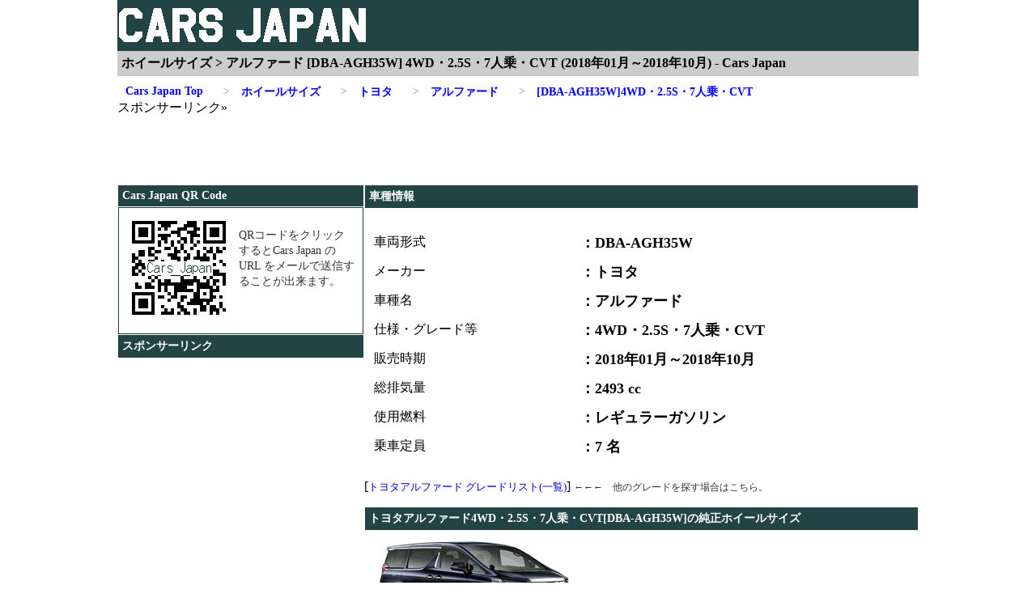

--- FILE ---
content_type: text/html
request_url: https://cars-japan.net/wheel/n001117910.html
body_size: 42380
content:
<!DOCTYPE html>
<html lang="ja">
<head>
<META HTTP-EQUIV="Content-type" CONTENT="text/html; charset=Shift_JIS">
<META name="keywords" content="ホイール,AGH35W,アルファード,4WD,2.5S,7人乗,CVT,サイズ,オフセット,PCD,インセット,ツライチ,シミュレーション,リム幅,リム径,穴数,ハブ径">
<META name="description" content="アルファード [AGH35W] 4WD・2.5S・7人乗・CVT (2018年01月～2018年10月)に使用されている純正ホイールのリム径、リム幅、ハブ径のサイズ、オフセット、PCD、穴数などの情報とホイールサイズの変更による車体からのタイヤ＆ホイールのはみ出しをシミュレーションした値を公開しています。">
<META name=viewport content="width=device-width, initial-scale=1">
<title>ホイールサイズ &gt; アルファード [DBA-AGH35W] 4WD・2.5S・7人乗・CVT (2018年01月～2018年10月) - Cars Japan</title>
<!--DATA_0-->
<!-- LOG=0 -->
<link rel="icon" href="../favicon.ico">
<link rel="apple-touch-icon" sizes="180x180" href="../apple-touch-icon.png">
<link rel="icon" type="image/png" href="../android-touch-icon.png" sizes="192x192">
<link rel="alternate" media="handheld" href="https://cars-japan.net/mobile/wheel/n001117910.html">
<link rel="contents" href="https://cars-japan.net/wheel/mdl0010003.html" title="ホイール サイズ トヨタ アルファード">
<script type="application/ld+json">
[
	{
		"@context": "https://schema.org",
		"@type": "BreadcrumbList",
		"itemListElement":
		[
        		{
				"@type": "ListItem",
				"position": 1,
				"item":
				{
					"@id": "https://cars-japan.net/index.html",
					"name": "Cars Japan"
				}
			},
			{
				"@type": "ListItem",
				"position": 2,
				"item":
				{
					"@id": "https://cars-japan.net/wheel/index.html",
					"name": "ホイールサイズ"
				}
			},
			{
				"@type": "ListItem",
				"position": 3,
				"item":
				{
					"@id": "https://cars-japan.net/wheel/factnum001.html",
					"name": "トヨタ"
				}
			},
			{
				"@type": "ListItem",
				"position": 4,
				"item":
				{
					"@id": "https://cars-japan.net/wheel/mdl0010003.html",
					"name": "アルファード"
				}
			},
			{
				"@type": "ListItem",
				"position": 5,
				"item":
				{
					"@id": "https://cars-japan.net/wheel/n001117910.html",
					"name": "4WD・2.5S・7人乗・CVT (2018年01月～2018年10月)"
				}
			}
		]
	},
	{
		"@context": "https://schema.org",
		"@type": "BreadcrumbList",
		"itemListElement":
		[
			{
				"@type": "ListItem",
				"position": 1,
				"item":
				{
					"@id": "https://cars-japan.net/index.html",
					"name": "Cars Japan"
				}
			},
			{
				"@type": "ListItem",
				"position": 2,
				"item":
				{
					"@id": "https://cars-japan.net/wheel/index.html",
					"name": "ホイールサイズ"
				}
			},
			{
				"@type": "ListItem",
				"position": 3,
				"item":
				{
					"@id": "https://cars-japan.net/wheel/factnum001.html",
					"name": "トヨタ"
				}
			},
			{
				"@type": "ListItem",
				"position": 4,
				"item":
				{
					"@id": "https://cars-japan.net/wheel/mdl0010003.html",
					"name": "アルファード"
				}
			},
			{
				"@type": "ListItem",
				"position": 5,
				"item":
				{
					"@id": "https://cars-japan.net/wheel/yea00100032018.html",
					"name": "2018年式"
				}
			},
			{
				"@type": "ListItem",
				"position": 6,
				"item":
				{
					"@id": "https://cars-japan.net/wheel/n001117910.html",
					"name": "4WD・2.5S・7人乗・CVT (2018年01月～2018年10月)"
				}
			}
		]
	},
	{
	"@context": "https://schema.org",
	"@type": "FAQPage",
	"mainEntity": 
		[
			{
			"@type": "Question",
			"name": "アルファード 4WD・2.5S・7人乗・CVT (2018年01月～2018年10月) の標準設定のホイールサイズは？",
			"acceptedAnswer":
				{
				"@type": "Answer",
				"text": "<p>アルファード 4WD・2.5S・7人乗・CVT (2018年01月～2018年10月) の標準設定のホイールサイズは、フロント、リヤ共に、18 x 7.5J +45 です。</p>"
				}
			},{
			"@type": "Question",
			"name": "アルファード 4WD・2.5S・7人乗・CVT (2018年01月～2018年10月) のホイールの穴数は？",
			"acceptedAnswer":
				{
				"@type": "Answer",
				"text": "<p>アルファード 4WD・2.5S・7人乗・CVT (2018年01月～2018年10月) のホイールの穴数は、5	穴です。</p>"
				}	
			},{
			"@type": "Question",
			"name": "アルファード 4WD・2.5S・7人乗・CVT (2018年01月～2018年10月) のホイールのP.C.D(ピッチ・サークル・ダイアメーター)は？",
			"acceptedAnswer":
				{
				"@type": "Answer",
				"text": "<p>アルファード 4WD・2.5S・7人乗・CVT (2018年01月～2018年10月) のホイールのP.C.Dは、114.3	mmです。</p>"
				}	
			}
		]
       }
]
</script>
<meta http-equiv="content-style-type" content="text/css">
<script>
  (adsbygoogle = window.adsbygoogle || []).push({
    google_ad_client: "ca-pub-6603889492514654",
    enable_page_level_ads: true
  });
</script>
<style type="text/css">
<!--
body {	margin: 0;	background-color: #ffffff;}

#wrapper {	margin: 0;	padding: 0;	}
#main_top {	width: 100%;	float: left;	background-color: #ffffff;	}
#main_left {	width: 100%;	}
#main_right {	width: 100%;	}
#sub_top {	width: 100%;	float: left;	background-color: #ffffff;	}
#sub_middle {	margin: 5px 0;	width: 100%;	background-color: #ffffff;	}

header {	padding: 0px;	min-width: 320px;	padding: 0px;	background-color: #224444;	}

#qr_box {	margin: 0px 1px;	border: solid 1px #224444;	padding: 0;	min-height: 155px;	background-color: #ffffff;	}
#ad_box_t {	width: 100%;	min-height: 300px;	clear: both;	margin: 5px 0;	padding: 0;	background-color: #ffffff;	}
#ad_box_s {	width: 100%;	min-height: 300px;	clear: both;	margin: 5px 0;	padding: 0;	background-color: #ffffff;	}
#ad_box_u {	width: 100%;	min-height: 300px;	margin: 5px 0;	padding: 0;	background-color: #ffffff;	}
#ad_box p {	width: 320px;	font-size: 10px;	color: #666666;	float: left;	background-color: #ffffff;	}

#tit1 {	padding: 0px;	min-width: 310px;	margin: 0;	line-height: 1;	}
#tit2 {	min-width: 310px;	margin-top: 0px;	padding: 5px 5px 5px 5px;	background-color: #cccccc;	font-size: 16px;	}
.logo {	width: 310px;	height: 60px;	bordr: none;	}
.qr_img {	width: 148px;	height: 148px;	bordr: none;	}


/*本文テキスト関連ここから*/
a:link {	text-decoration: none;	}
a:visited {	text-decoration: none;	}
a:hover {	text-decoration: none;	}
a:active {	text-decoration: none;	}

.STRJ {	padding: 5px;	font-size: 14px;	color: #ffffff;	font-weight: bold;	margin: 1px 1px;	background-color: #224444;	}
.HTJ {	padding: 10px;	font-size: 16px;	color: #0000ff;	font-weight: bold;	margin: 0px;	}
.STJ {	padding: 5px;	font-size: 14px;	color: #0000ff;	font-weight: bold;	margin: 0px;	background-color: #ffffff;}
.TSJ {	padding: 10px;	font-size: 14px;	color: #333333;	line-height: 1.4;}
.SSJ {	padding: 5px;	font-size: 14px;	color: #333333;	line-height: 1.4;	background-color: #ffffff;}
span {	font-size: 12px;	color: #333333;	font-weight: normal;	white-space: nowrap;}
.HDT {	padding: 5px 10px;	font-size: 18px;	collor: #000000;	font-weight: bold;	text-align: left;	}
.HDS {	padding: 5px 10px;	font-size: 16px;	collor: #000000;	font-weight: normal;	text-align: left;	}
.cot {	padding: 5px;	font-size: 14px;	color: #ff0000;	line-height: 1.4;	font-weight: bold;	}

.fc_a {	color: #008000;	 padding: 0px; }
.fc_b {	color: #008080;	 padding: 0px;	}
.fc_c {	color: #0000ff;	 padding: 0px;	}
.fc_d {	color: #000000;	 padding: 0px;	}
.fc_e {	color: #800000;	 padding: 0px;	}
.fc_f {	color: #aa0000;	 padding: 0px;	}

/*本文テキスト関連ここまで*/

.center {	text-align: center;}
.active {	visibility: hidden;	padding: 0;	font-size: 0;	}
.menu {	margin: 10px 0 0 0;	min-width: 318px;	padding: 1px;	background-color: #000000;	}
.menu p {	margin: 5px 0 5px 0;	}
.menu p span {	visibility: hidden;	margin: 0;	padding: 0;	font-size: 0;	}
.menu a {	display: block;	padding: 5px 1px 5px 1px;	color: #ffffff;	text-decoration: none;	}
.menu a:hover {	background-color: #666666;	}
.arrow_im {	width: 40px;	height: 30px;	vertical-align: middle;	}
.list_left {	margin: 0;	width: 100%;	}
.list_right {	margin: 0;	width: 100%;	}
#MDP {	margin: 10px 0 0 0;	}
#MDP_no {	visibility: hidden;	margin: 0;	font-size: 0;	}
#MDP_bt {	margin: 0;	font-size: 18px;	color: #666666;	float: right;	}
#MDP_bt a {	padding: 10px 0;	}

#MDC {	margin: 0;	padding: 5px 0 0 0;	width: 100%;	clear: both;	border-collapse: collapse;	}
#MDC table {	margin: 0;	padding: 0;	width: 100%;	}
#MDC th {	width: 100%;	border: solid #999999 1px;	}
.MDCT_h {	margin: 0px;	padding: 10px 0px;	font-size: 14px;	background-color: #cccccc;	}
.MDCT_ss {	visibility: visible;	padding: 0px;	font-size: 14px;	background: #cccccc;	white-space: nowrap;	}
.MDCL_h {	margin: 0px;	padding:0px;	font-size: 16px;	text-align: left;	}
.MDCL_hsp {	visibility: hidden;	font-size: 0px;	}
.MDCL_ss {	padding: 0px;	font-size: 14px;	text-align: left;	font-weight: normal;	}
.MDCL_sp {	visibility: hidden;	font-size: 0;	}
.MDCL a {	margin: 0;	padding: 15px 0;	display: block;	}
.MDCL a:hover {	background-color: #ffff99;	}

.HDTBL {	margin: 0;	width: 100%;	padding: 5px 0px;	}
.GRLK {	clear: both;	width: 100%;	}
.footer {	margin: 5px 0 0 0;	clear: both;	padding: 0;	}

.footer p {	text-align: center;	font-size: 14px;	color: #333333;	}
.footer a {	text-decoration: none;	color: #333333;	}
.footer a:hover {	text-decoration: underline;	}

#DAT_TBL {	margin: 10px 0px;	width: 100%;	border-collpase: collapse;	empty-cells: show;	border-spacing: 0px;	}
#DAT_TBL caption {	caption-side: top;	font-size: 10px;	}
#DAT_TBL th,#DAT_TBL td {	border: solid #999999 1px;	padding: 5px 5px;	font-size: 14px;	width: 50%;}

.dat_tbl_h {	background-color: #cccccc;	}
.dat_tbl_1 {	background-color: #ffffff;	}
.dat_tbl_2 {	background-color: #ccccff;	}

#TW_TBL {	margin: 10px 0px;	width: 98%;	border-collapse: collapse;	empty-cells: show;	border-spacing: 0px;	}
#TW_TBL caption {	caption-side: top;	font-size: 14px;	}
#TW_TBL th,#TW_TBL td {	border: solid #999999 1px;	padding: 3px 1px;	font-size: 14px;}
#TW_TBL td {	text-align: right;	}

.tw_tbl_h1 {	background-color: #cccccc;	}
.tw_tbl_h2 {	background-color: #ccff99;	}
.tw_tbl_h3 {	background-color: #000080;	color: #ffffff;	}
.tw_tbl_1 {	background-color: #ffffff;	}
.tw_tbl_2 {	background-color: #cccccc;	}
.tw_tbl_3 {	background-color: #ffffaa;	}

/*説明用イメージ*/
.st_img {	width: 320px;	height: 192px;	border: none;	text-align: center;	}

@media only screen and (min-width: 740px){

#wrapper {	width: 740px;	margin: auto;	padding: 0;	}
#main_top {	width:435px;	margin: 0;	float: right;	padding: 0;	}
#main_left {	margin: 0;	float: left;	padding: 0;	}
#main_right {	margin: 0;	float: left;	}
#sub_top {	width: 305px;	float: left;	margin: 0;	padding: 0;	}
#sub_middle {	margin: 5px 0;	padding: 0;	}
.active {	visibility: visible;	color: #000000;	font-size: 14px;	font-weight: bold;	}
.arrow_im {	visibility: hidden;	width: 0px;	height: 0px;	}
.menu {	margin: 10px;	padding: 0;	background-color: #ffffff;	}
.menu p {	margin: 0;	font-size: 14px;	font-weight: bold;	}
.menu p a {	padding: 0 25px 0 0;	color: #0000ff;	text-decoration: none;	}
.menu p a[href]:hover {	color: #0000ff;	text-decoration: underline;	background: #ffffff;	}
.menu p { white-space: nowrap;	float: left;	color: #000000;	}
.menu p span {	visibility: visible;	font-size: 14px;	color: #888888;	float: left;	}
#MDP {	margin: 5px 0 0 0;	}
#MDP_no {	visibility: hidden;	margin: 0;	font-size: 0;	}
#MDP_bt {	margin: 0;	font-size: 18px;	color: #666666;	float: right;	}
#MDP_bt a {	padding: 10px;	}
#ad_box_t {	width: 100%;	min-height: 100px;	clear: both;	margin: 5px 0;	padding: 0;	}
#ad_box_s {	width: 100%;	min-height: 300px;	clear: both;	margin: 5px 0;	padding: 0;	}
#ad_box_u {	width: 340px;	min-height: 300px;	margin: 5px 0;	padding: 0;	}
#DAT_TBL caption {	caption-side: top;	font-size: 14px;	}
#TW_TBL caption {	caption-side: top;	font-size: 14px;	}

/*説明用イメージ*/
.st_img {	width: 480px;	height: 288px;	border: none;	text-align: center;	}

}

@media only screen and (min-width: 990px){

#wrapper {	margin: auto;	width: 990px;	}
#main_top {	width: 685px;	float: right;	}
#main_left {	width: 50%;	max-width: 340px;	float: left;	}
#main_right {	width:50%;	max-width: 340px;	float: left;	}
#sub_top {	width: 305px;	margin: 0;	padding: 0;	float: left;	}
#sub_middle {	margin: 5px 0;	width: 305px;	padding: 0;	float: left;	}
#footer {	margin: 5px 0 0 0;	clear: both;	align: center;	}
.list_left {	margin: 0;	width: 48%;	float: left;	height:	60px;	}
.list_right {	margin: 0;	width: 48%;	float: right;	height:	60px;	}
#MDP {	margin: 5px 0 0 0;	}
#MDP_no {	visibility: visible;	margin: 0;	font-size: 14px;	color: #666666;	float: left;	}
#MDP_bt {	margin: 0;	font-size: 14px;	color: #666666;	float: right;	}
#MDP_bt a {	padding: 0;	}
#ad_box_t {	width: 990px;	min-height: 100px;	clear: both;	margin: 5px 0;	padding: 0;	}
#ad_box_s {	width: 305px;	min-height: 300px;	clear: both;	margin: 5px 0;	padding: 0;	}
#ad_box_u {	width: 340px;	min-height: 300px;	margin: 5px 0;	padding: 0;	float: left;	}

#DAT_TBL th,#DAT_TBL td {	border: solid #999999 1px;	padding: 5px 5px;	font-size: 14px;	}
#TW_TBL th,#TW_TBL td {	border: solid #999999 1px;	padding: 5px 5px;	font-size: 14px;	}

/*説明用イメージ*/
.st_img {	width: 550px;	height: 330px;	border: none;	text-align: center;	}

}

/*　ウインドウ幅が989px以下の場合　*/
@media only screen and (max-width: 989px){

#MDC {	margin: 0;	padding: 5px 0 0  0;	width: 100%;	clear: both;	}
#MDC table {	margin: 0;	padding: 0;	width: 100%;	}
#MDC th {	width: 100%;	display: block;	border: none;	}
.MDCT_h {	margin: 0px;	padding: 5px 0px;	font-size: 14px;	background-color: #cccccc;	}
.MDCT_ss {	padding: 0px;	visibility: hidden;	font-size: 0px;	}
.MDCL_h {	padding: 0px;	margin: 0px;	font-size: 16px;	text-align: left;	}
.MDCL_hsp {	visibility: hidden;	font-size: 0px;	}
.MDCL_ss {	padding: 0px;	font-size: 14px;	text-align: left;	font-weight: normal;	}
.MDCL_sp {	visibility: visible;	font-size: 12px;	}
.MDCL a {	margin: 0;	padding: 0px;	}
.MDCL a:hover {	background-color: #ffff99;	}

}

-->
</style>


</head>
<body>
<div id="wrapper">

<header>

	<div id="tit1">
	<img src="https://cars-japan.net/html_img/logo_310_60.gif" class="logo" alt="Cars Japan ロゴ">
	</div>
	<h1 id="tit2">ホイールサイズ &gt; アルファード [DBA-AGH35W] 4WD・2.5S・7人乗・CVT (2018年01月～2018年10月) - Cars Japan</h1>

</header>
<nav>

<div class="menu">
<p><a href="https://cars-japan.net/index.html" title="Cars Japan"><img class="arrow_im" src="../html_img/arrow.gif" alt="">Cars Japan Top</a></p>
<p><a href="https://cars-japan.net/wheel/index.html" title="ホイールサイズ"><img class="arrow_im" src="../html_img/arrow.gif" alt=""><span class="arrow">&gt;　</span>ホイールサイズ</a><p>

<p><a href="https://cars-japan.net/wheel/factnum001.html" title="ホイールサイズ &gt; トヨタ"><img class="arrow_im" src="../html_img/arrow.gif" alt=""><span class="arrow">&gt;　</span>トヨタ</a></p>
<p><a href="https://cars-japan.net/wheel/mdl0010003.html" title="ホイールサイズ &gt; トヨタ アルファード"><img class="arrow_im" src="../html_img/arrow.gif" alt=""><span class="arrow">&gt;　</span>アルファード</a></p>
<p><a href="https://cars-japan.net/wheel/n001117910.html" title="ホイールサイズ &gt; トヨタ アルファード [DBA-AGH35W]4WD・2.5S・7人乗・CVT"><img class="arrow_im" src="../html_img/arrow.gif" alt=""><span class="arrow">&gt;　</span>[DBA-AGH35W]4WD・2.5S・7人乗・CVT</a></p>
</div>
</nav>
<div id="ad_box_t">
<p>スポンサーリンク&#187;</p>
<!-- CJ-RES-TOP -->
<ins class="adsbygoogle"
     style="display:block"
     data-ad-client="ca-pub-6603889492514654"
     data-ad-slot="5669547216"
     data-ad-format="horizontal"></ins>
<script>
(adsbygoogle = window.adsbygoogle || []).push({});
</script>
</div>
<div id="main_top"><section>
<h2 class="STRJ">車種情報</h2><br>
<table class="HDTBL">
<tr>
<th class="HDS">車両形式</th>
<td class="HDT">：DBA-AGH35W</td>
</tr><tr>
<th class="HDS">メーカー</th>
<td class="HDT">：トヨタ</td>
</tr><tr>
<th class="HDS">車種名</th>
<td class="HDT">：アルファード</td>
</tr><tr>
<th class="HDS">仕様・グレード等</th>
<td class="HDT">：4WD・2.5S・7人乗・CVT</td>
</tr><tr>
<th class="HDS"><font>販売時期</th>
<td class="HDT">：2018年01月～2018年10月</td>
</tr><tr>
<th class="HDS">総排気量</th>
<td class="HDT">：2493	cc</td>
</tr><tr>
<th class="HDS">使用燃料</th>
<td class="HDT">：レギュラーガソリン</td>
</tr><tr>
<th class="HDS">乗車定員</th>
<td class="HDT">：7	名</td>
</tr>
</table>
<div class="GRLK">
<p>[<a href="./mdl0010003.html"><font size="2">トヨタアルファード グレードリスト(一覧)</font></a>]
<span>←←←　他のグレードを探す場合はこちら。</span></p>
</div>
</section>
<main>
<h2 class="STRJ">トヨタアルファード4WD・2.5S・7人乗・CVT[DBA-AGH35W]の純正ホイールサイズ</h2>
<img src="../img_toyota/ALPHARD-AGH35W.jpg" alt="トヨタ アルファード AGH35W" width="300" height="150" border="0">
<p class="HDS">トヨタ アルファード 4WD・2.5S・7人乗・CVT の純正標準ホイールと純正オプションホイールのサイズ(リム径、リム幅、オフセット、PCD、ハブ径、穴数 )と組み合わされるタイヤサイズの表示と、車両全幅、トレッド幅、タイヤ幅、オフセットを基にした、タイヤ外側面と車体(フェンダー)との段差の数値を算出するホイール「ツライチ」シミュレーションを公開。</p>
<p class="HDS"><strong>トヨタ アルファード</strong> [DBA-AGH35W] 4WD・2.5S・7人乗・CVT (2018年01月～2018年10月)の<strong>ホイールサイズ</strong>は、<strong>18 x 7.5J +45</strong> で、<strong>リム径</strong>が、<strong>18インチ</strong>、<strong>リム幅</strong>が、<strong>7.5J</strong>で、<strong>オフセット(インセット)</strong>が、<strong>+45</strong>です。<strong>PCD</strong>は、<strong>114.3	mm</strong>です。<strong>穴数</strong>は、<strong>5	穴</strong>です。<strong>ハブ径</strong>は、<strong>60	mm</strong>です。</p>
</section>
<!--▼リンクユニット▼-->
<!-- CJ-RES-LINK -->
<ins class="adsbygoogle"
     style="display:block"
     data-ad-client="ca-pub-6603889492514654"
     data-ad-slot="7385870898"
     data-ad-format="link"
     data-full-width-responsive="true"></ins>
<script>
(adsbygoogle = window.adsbygoogle || []).push({});
</script>
<!--▲リンクユニット▲-->
<section>
<h2 class="STRJ">トヨタ アルファード 4WD・2.5S・7人乗・CVT [DBA-AGH35W]の純正ホイール詳細</h2>
<table id="TW_TBL">
<caption>ホイールサイズ（純正標準ホイール）</caption>
<thead>
<tr>
<th class="tw_tbl_h1" rowspan="2">設定</th>
<th class="tw_tbl_h2" colspan="2">標準設定</th>
</tr><tr>
<th class="tw_tbl_h2">フロント</th>
<th class="tw_tbl_h2">リヤ</th>
</tr>
</thead>
<tbody>
<tr>
<th class="tw_tbl_h1">ホイールサイズ</th>
<td class="tw_tbl_1">18 x 7.5J +45</td><td class="tw_tbl_1">18 x 7.5J +45</td>
</tr><tr>
<th class="tw_tbl_h1">リム径</th>
<td class="tw_tbl_1">18	インチ</td>
<td class="tw_tbl_1">18	インチ</td>
</tr><tr>
<th class="tw_tbl_h1">リム幅</th>
<td class="tw_tbl_1">7.5J</td>
<td class="tw_tbl_1">7.5J</td>
</tr><tr>
<th class="tw_tbl_h1">オフセット(インセット)</th>
<td class="tw_tbl_1">+45	mm</td>
<td class="tw_tbl_1">+45	mm</td>
</tr><tr>
<th class="tw_tbl_h1">タイヤサイズ</th>
<td class="tw_tbl_1">235/50R18</td>
<td class="tw_tbl_1">235/50R18</td>
</tr><tr>
<th class="tw_tbl_h1">穴数</th>
<td class="tw_tbl_1" colspan="2">5	穴</td>
</tr><tr>
<th class="tw_tbl_h1">PCD</th>
<td class="tw_tbl_1" colspan="2" align="center">114.3	mm</td>
</tr><tr>
<th class="tw_tbl_h1">ハブ径</th>
<td class="tw_tbl_1" colspan="2" align="center">60	mm</td>
</tr>
</tbody>
</table>
<div class="SSJ">注）ホイールサイズ欄、PCD 欄に２通り表示されている場合は、どちらかが使用されています。２通りに対応するという意味ではありません。</div>
<div class="SSJ">注）タイヤの詳細やタイヤサイズの変更については、「<a href="../tire/n001117910.html">タイヤサイズ > トヨタ アルファード 4WD・2.5S・7人乗・CVT [DBA-AGH35W]</a>」をご覧下さい。</div>
<img src="./wheel01.gif" class="st_img" title="ホイール各部サイズの説明用画像" alt="ホイール各部サイズの説明用画像">
</section>
<section>
<h2 class="STRJ">トヨタ アルファード 4WD・2.5S・7人乗・CVT [DBA-AGH35W] ホイールマッチング「ツライチ」シミュレーション</h2>
<p class="HDS">トヨタ アルファード 4WD・2.5S・7人乗・CVT [DBA-AGH35W] の車体全幅、トレッド幅、標準設定タイヤ、純正ホイールオフセットを
基に、車体側面(フェンダー部)とタイヤ外側面の段差を算出し、俗に「ツライチ」と呼ばれる状態に近づける為の
タイヤサイズ(幅)とホイールオフセットの変更による横方向への移動をボディクリアランス(ＢＣ値)と内側面の移動（ＩＭ値）として、
数値化し、<strong>ホイールマッチング</strong>を<strong>シミュレーション</strong>し結果を一覧表示しています。</p>
<p class="SSJ">ホイールマッチング「ツライチ」シミュレーション数値各部の説明用画像</p>
<img src="./wheel02.gif" class="st_img" title="ホイールマッチング「ツライチ」シミュレーション説明用画像" alt="ホイールマッチング「ツライチ」シミュレーション説明用画像">
<div class="SSJ"><b>ＢＣ値…</b><br>ＢＣ値が車体側面とタイヤもしくはホイール外側面の段差の大きさを表し、＋(プラス)の場合は、
タイヤが車体より内側に入り込み、－(マイナス)の場合は、車体からタイヤが外側へ、迫り出します。
0(ゼロ)の場合、計算上段差がないこと(ツライチ)を表しますが、車検等に対応しない場合もあります。</div>
<div class="SSJ"><b>ＩＭ値…</b><br>ＩＭ値は、タイヤやホイールの内側面が標準設定のタイヤ、ホイールを使用した場合に比べ、
どれだけ移動するかを表しています。－(マイナス)の場合は、タイヤ内側面と車体の隙間が広くなりますが、
＋(プラス)の場合は、タイヤ、ホイールが内側に寄って行きますので、車体との接触にもご注意下さい。</div>
<div class="SSJ"><b>注意…</b><br>シミュレーション数値は、カタログ等の数値を基に算出したものであり、
誤差が生じる場合もあります。また、適合判定についても、当サイトでその信憑性を保障するものではありません。
あくまでも参考程度にお考え下さい。シミュレーションで仮定しているオフセット数値については、市販されていない
数値が含まれている場合がございます。ご了承下さい。また車体全幅を基準に算出している為、車体の形状により
ＢＣ値が＋(プラス)の場合でもタイヤが車体より迫り出す場合があります。</div>
<div class="SSJ"><b>リム幅…</b><br>タイヤ幅欄の下に表示しているリム幅は、シミュレーション時に計算上、
使用したホイールのリム幅でタイヤのサイズによっては表示されているリム幅よりも広いリム幅のホイールも
使用可能ですが、IM値、BC値に差異が生じます。</div>
<div class="SSJ"><b>適合可否について・・・</b><br>ＢＣ値が0mm未満の場合を「×」、ＢＣ値が10mm未満の場合を「△」、
ＢＣ値が10mm以上の場合を「○」と機械的に表示しています。
その為、純正サイズでもＢＣ値のクリアランスが極めて少ない(10mm以下の場合)場合「△」と表示される場合があります。</div>
<!--▼リンクユニット▼-->
<!-- CJ-RES-LINK -->
<ins class="adsbygoogle"
     style="display:block"
     data-ad-client="ca-pub-6603889492514654"
     data-ad-slot="7385870898"
     data-ad-format="link"
     data-full-width-responsive="true"></ins>
<script>
(adsbygoogle = window.adsbygoogle || []).push({});
</script>
<!--▲リンクユニット▲-->
<hr>
<div id="main_left">
<div><b>[フロント]	</b>車体全幅:1850mm トレッド:1575mm</div>
<table id="TW_TBL">
<thead>
<tr>
<th class="tw_tbl_h2" colspan="2">タイヤ幅</th>
<th class="tw_tbl_h2" colspan="2">オフセット<br>(インセット)</th>
<th class="tw_tbl_h2" rowspan="2" style="font-size: 12px;"><abbr title="オフセットやタイヤサイズの変更により
内側方向への入込みを数値にしています。
マイナス(－)の場合は、車体とタイヤの隙間が
広くなり、プラス(＋)の場合は狭くなります。
プラス(＋)の数値が大きくなると
車体に接触する恐れがあります。">ＩＭ値<br>(mm)</abbr></th>
<th class="tw_tbl_h2" rowspan="2" style="font-size: 12px;"><abbr title="車体(フェンダー)とタイヤ外側面の
距離を表しています。マイナス(－)の場合は、
タイヤが車体より外側へ出てしまいます。">ＢＣ値<br>(mm)</abbr></th>
<th class="tw_tbl_h2" rowspan="2">適合<br>可否</th>
</tr><tr>
<th class="tw_tbl_h2">サイズ<br>(mm)</th><th class="tw_tbl_h2">標準差<br>(mm)</th>
<th class="tw_tbl_h2">サイズ<br>(mm)</th><th class="tw_tbl_h2">標準差<br>(mm)</th>
</tr></thead>
<tbody>
<tr class="tw_tbl_2">
<th rowspan="8">225<br>リム幅<br>7.5J 以下</th><th class="fc_c" rowspan="8">-10</th><td>+60</td><td class="fc_f">+15</td><td>10</td><td>40</td><td align="center">○</td>
</tr><tr class="tw_tbl_1">
<td>+55</td><td class="fc_f">+10</td><td>5</td><td>35</td><td align="center">○</td>
</tr><tr class="tw_tbl_2">
<td>+50</td><td class="fc_f">+5</td><td>0</td><td>30</td><td align="center">○</td>
</tr><tr class="tw_tbl_1">
<td>+45</td><td class="fc_d">&#177;0</td><td>-5</td><td>25</td><td align="center">○</td>
</tr><tr class="tw_tbl_2">
<td>+40</td><td class="fc_c">-5</td><td>-10</td><td>20</td><td align="center">○</td>
</tr><tr class="tw_tbl_1">
<td>+35</td><td class="fc_c">-10</td><td>-15</td><td>15</td><td align="center">○</td>
</tr><tr class="tw_tbl_2">
<td>+30</td><td class="fc_c">-15</td><td>-20</td><td>10</td><td align="center">○</td>
</tr><tr class="tw_tbl_1">
<td>+25</td><td class="fc_c">-20</td><td>-25</td><td>5</td><td align="center">△</td>
</tr><tr class="tw_tbl_2">
<th rowspan="8">235<br>リム幅<br>8J 以下</th><th rowspan="8">&#177;0</th><td>+60</td><td class="fc_f">+15</td><td>15</td><td>35</td><td align="center">○</td>
</tr><tr class="tw_tbl_1">
<td>+55</td><td class="fc_f">+10</td><td>10</td><td>30</td><td align="center">○</td>
</tr><tr class="tw_tbl_2">
<td>+50</td><td class="fc_f">+5</td><td>5</td><td>25</td><td align="center">○</td>
</tr><tr class="tw_tbl_3">
<td>+45</td><td class="fc_d">&#177;0</td><td>0</td><td>20</td><td align="center">○</td>
</tr><tr class="tw_tbl_2">
<td>+40</td><td class="fc_c">-5</td><td>-5</td><td>15</td><td align="center">○</td>
</tr><tr class="tw_tbl_1">
<td>+35</td><td class="fc_c">-10</td><td>-10</td><td>10</td><td align="center">○</td>
</tr><tr class="tw_tbl_2">
<td>+30</td><td class="fc_c">-15</td><td>-15</td><td>5</td><td align="center">△</td>
</tr><tr class="tw_tbl_1">
<td>+25</td><td class="fc_c">-20</td><td>-20</td><td>0</td><td align="center">△</td>
</tr><tr class="tw_tbl_2">
<th rowspan="8">245<br>リム幅<br>8.5J 以下</th><th class="fc_f" rowspan="8">+10</th><td>+60</td><td class="fc_f">+15</td><td>20</td><td>30</td><td align="center">○</td>
</tr><tr class="tw_tbl_1">
<td>+55</td><td class="fc_f">+10</td><td>15</td><td>25</td><td align="center">○</td>
</tr><tr class="tw_tbl_2">
<td>+50</td><td class="fc_f">+5</td><td>10</td><td>20</td><td align="center">○</td>
</tr><tr class="tw_tbl_1">
<td>+45</td><td class="fc_d">&#177;0</td><td>5</td><td>15</td><td align="center">○</td>
</tr><tr class="tw_tbl_2">
<td>+40</td><td class="fc_c">-5</td><td>0</td><td>10</td><td align="center">○</td>
</tr><tr class="tw_tbl_1">
<td>+35</td><td class="fc_c">-10</td><td>-5</td><td>5</td><td align="center">△</td>
</tr><tr class="tw_tbl_2">
<td>+30</td><td class="fc_c">-15</td><td>-10</td><td>0</td><td align="center">△</td>
</tr><tr class="tw_tbl_1">
<td>+25</td><td class="fc_c">-20</td><td>-15</td><td>-5</td><td align="center">Ｘ</td>
</tr><tr class="tw_tbl_2">
<th rowspan="8">255<br>リム幅<br>9J 以下</th><th class="fc_f" rowspan="8">+20</th><td>+60</td><td class="fc_f">+15</td><td>25</td><td>25</td><td align="center">○</td>
</tr><tr class="tw_tbl_1">
<td>+55</td><td class="fc_f">+10</td><td>20</td><td>20</td><td align="center">○</td>
</tr><tr class="tw_tbl_2">
<td>+50</td><td class="fc_f">+5</td><td>15</td><td>15</td><td align="center">○</td>
</tr><tr class="tw_tbl_1">
<td>+45</td><td class="fc_d">&#177;0</td><td>10</td><td>10</td><td align="center">○</td>
</tr><tr class="tw_tbl_2">
<td>+40</td><td class="fc_c">-5</td><td>5</td><td>5</td><td align="center">△</td>
</tr><tr class="tw_tbl_1">
<td>+35</td><td class="fc_c">-10</td><td>0</td><td>0</td><td align="center">△</td>
</tr><tr class="tw_tbl_2">
<td>+30</td><td class="fc_c">-15</td><td>-5</td><td>-5</td><td align="center">Ｘ</td>
</tr><tr class="tw_tbl_1">
<td>+25</td><td class="fc_c">-20</td><td>-10</td><td>-10</td><td align="center">Ｘ</td>
</tr><tr class="tw_tbl_2">
<th rowspan="8">265<br>リム幅<br>9J 以下</th><th class="fc_f" rowspan="8">+30</th><td>+60</td><td class="fc_f">+15</td><td>30</td><td>20</td><td align="center">○</td>
</tr><tr class="tw_tbl_1">
<td>+55</td><td class="fc_f">+10</td><td>25</td><td>15</td><td align="center">○</td>
</tr><tr class="tw_tbl_2">
<td>+50</td><td class="fc_f">+5</td><td>20</td><td>10</td><td align="center">○</td>
</tr><tr class="tw_tbl_1">
<td>+45</td><td class="fc_d">&#177;0</td><td>15</td><td>5</td><td align="center">△</td>
</tr><tr class="tw_tbl_2">
<td>+40</td><td class="fc_c">-5</td><td>10</td><td>0</td><td align="center">△</td>
</tr><tr class="tw_tbl_1">
<td>+35</td><td class="fc_c">-10</td><td>5</td><td>-5</td><td align="center">Ｘ</td>
</tr><tr class="tw_tbl_2">
<td>+30</td><td class="fc_c">-15</td><td>0</td><td>-10</td><td align="center">Ｘ</td>
</tr><tr class="tw_tbl_1">
<td>+25</td><td class="fc_c">-20</td><td>-5</td><td>-15</td><td align="center">Ｘ</td>
</tr><tr class="tw_tbl_2">
<th rowspan="8">275<br>リム幅<br>9.5J 以下</th><th class="fc_f" rowspan="8">+40</th><td>+60</td><td class="fc_f">+15</td><td>35</td><td>15</td><td align="center">○</td>
</tr><tr class="tw_tbl_1">
<td>+55</td><td class="fc_f">+10</td><td>30</td><td>10</td><td align="center">○</td>
</tr><tr class="tw_tbl_2">
<td>+50</td><td class="fc_f">+5</td><td>25</td><td>5</td><td align="center">△</td>
</tr><tr class="tw_tbl_1">
<td>+45</td><td class="fc_d">&#177;0</td><td>20</td><td>0</td><td align="center">△</td>
</tr><tr class="tw_tbl_2">
<td>+40</td><td class="fc_c">-5</td><td>15</td><td>-5</td><td align="center">Ｘ</td>
</tr><tr class="tw_tbl_1">
<td>+35</td><td class="fc_c">-10</td><td>10</td><td>-10</td><td align="center">Ｘ</td>
</tr><tr class="tw_tbl_2">
<td>+30</td><td class="fc_c">-15</td><td>5</td><td>-15</td><td align="center">Ｘ</td>
</tr><tr class="tw_tbl_1">
<td>+25</td><td class="fc_c">-20</td><td>0</td><td>-20</td><td align="center">Ｘ</td>
</tr></tbody>
</table>
</div>
<div id="main_right">
<div><b>[リヤ]	</b>車体全幅:1850mm トレッド:1570mm</div>
<table id="TW_TBL">
<thead>
<tr>
<th class="tw_tbl_h2" colspan="2">タイヤ幅</th>
<th class="tw_tbl_h2" colspan="2">オフセット<br>(インセット)</th>
<th class="tw_tbl_h2" rowspan="2" style="font-size: 12px;"><abbr title="オフセットやタイヤサイズの変更により
内側方向への入込みを数値にしています。
マイナス(－)の場合は、車体とタイヤの隙間が
広くなり、プラス(＋)の場合は狭くなります。
プラス(＋)の数値が大きくなると
車体に接触する恐れがあります。">ＩＭ値<br>(mm)</abbr></th>
<th class="tw_tbl_h2" rowspan="2" style="font-size: 12px;"><abbr title="車体(フェンダー)とタイヤ外側面の
距離を表しています。マイナス(－)の場合は、
タイヤが車体より外側へ出てしまいます。">ＢＣ値<br>(mm)</abbr></th>
<th class="tw_tbl_h2" rowspan="2">適合<br>可否</th>
</tr><tr>
<th class="tw_tbl_h2">サイズ<br>(mm)</th><th class="tw_tbl_h2">標準差<br>(mm)</th>
<th class="tw_tbl_h2">サイズ<br>(mm)</th><th class="tw_tbl_h2">標準差<br>(mm)</th>
</tr></thead>
<tbody>
<tr class="tw_tbl_2">
<th rowspan="8">225<br>リム幅<br>7.5J 以下</th><th class="fc_c" rowspan="8">-10</th><td>+60</td><td class="fc_f">+15</td><td>10</td><td>42.5</td><td align="center">○</td>
</tr><tr class="tw_tbl_1">
<td>+55</td><td class="fc_f">+10</td><td>5</td><td>37.5</td><td align="center">○</td>
</tr><tr class="tw_tbl_2">
<td>+50</td><td class="fc_f">+5</td><td>0</td><td>32.5</td><td align="center">○</td>
</tr><tr class="tw_tbl_1">
<td>+45</td><td class="fc_d">&#177;0</td><td>-5</td><td>27.5</td><td align="center">○</td>
</tr><tr class="tw_tbl_2">
<td>+40</td><td class="fc_c">-5</td><td>-10</td><td>22.5</td><td align="center">○</td>
</tr><tr class="tw_tbl_1">
<td>+35</td><td class="fc_c">-10</td><td>-15</td><td>17.5</td><td align="center">○</td>
</tr><tr class="tw_tbl_2">
<td>+30</td><td class="fc_c">-15</td><td>-20</td><td>12.5</td><td align="center">○</td>
</tr><tr class="tw_tbl_1">
<td>+25</td><td class="fc_c">-20</td><td>-25</td><td>7.5</td><td align="center">△</td>
</tr><tr class="tw_tbl_2">
<th rowspan="8">235<br>リム幅<br>8J 以下</th><th class="fc_d" rowspan="8">&#177;0</th><td>+60</td><td class="fc_f">+15</td><td>15</td><td>37.5</td><td align="center">○</td>
</tr><tr class="tw_tbl_1">
<td>+55</td><td class="fc_f">+10</td><td>10</td><td>32.5</td><td align="center">○</td>
</tr><tr class="tw_tbl_2">
<td>+50</td><td class="fc_f">+5</td><td>5</td><td>27.5</td><td align="center">○</td>
</tr><tr class="tw_tbl_3">
<td>+45</td><td class="fc_d">&#177;0</td><td>0</td><td>22.5</td><td align="center">○</td>
</tr><tr class="tw_tbl_2">
<td>+40</td><td class="fc_c">-5</td><td>-5</td><td>17.5</td><td align="center">○</td>
</tr><tr class="tw_tbl_1">
<td>+35</td><td class="fc_c">-10</td><td>-10</td><td>12.5</td><td align="center">○</td>
</tr><tr class="tw_tbl_2">
<td>+30</td><td class="fc_c">-15</td><td>-15</td><td>7.5</td><td align="center">△</td>
</tr><tr class="tw_tbl_1">
<td>+25</td><td class="fc_c">-20</td><td>-20</td><td>2.5</td><td align="center">△</td>
</tr><tr class="tw_tbl_2">
<th rowspan="8">245<br>リム幅<br>8.5J 以下</th><th class="fc_f" rowspan="8">+10</th><td>+60</td><td class="fc_f">+15</td><td>20</td><td>32.5</td><td align="center">○</td>
</tr><tr class="tw_tbl_1">
<td>+55</td><td class="fc_f">+10</td><td>15</td><td>27.5</td><td align="center">○</td>
</tr><tr class="tw_tbl_2">
<td>+50</td><td class="fc_f">+5</td><td>10</td><td>22.5</td><td align="center">○</td>
</tr><tr class="tw_tbl_1">
<td>+45</td><td class="fc_d">&#177;0</td><td>5</td><td>17.5</td><td align="center">○</td>
</tr><tr class="tw_tbl_2">
<td>+40</td><td class="fc_c">-5</td><td>0</td><td>12.5</td><td align="center">○</td>
</tr><tr class="tw_tbl_1">
<td>+35</td><td class="fc_c">-10</td><td>-5</td><td>7.5</td><td align="center">△</td>
</tr><tr class="tw_tbl_2">
<td>+30</td><td class="fc_c">-15</td><td>-10</td><td>2.5</td><td align="center">△</td>
</tr><tr class="tw_tbl_1">
<td>+25</td><td class="fc_c">-20</td><td>-15</td><td>-2.5</td><td align="center">Ｘ</td>
</tr><tr class="tw_tbl_2">
<th rowspan="8">255<br>リム幅<br>9J 以下</th><th class="fc_f" rowspan="8">+20</th><td>+60</td><td class="fc_f">+15</td><td>25</td><td>27.5</td><td align="center">○</td>
</tr><tr class="tw_tbl_1">
<td>+55</td><td class="fc_f">+10</td><td>20</td><td>22.5</td><td align="center">○</td>
</tr><tr class="tw_tbl_2">
<td>+50</td><td class="fc_f">+5</td><td>15</td><td>17.5</td><td align="center">○</td>
</tr><tr class="tw_tbl_1">
<td>+45</td><td class="fc_d">&#177;0</td><td>10</td><td>12.5</td><td align="center">○</td>
</tr><tr class="tw_tbl_2">
<td>+40</td><td class="fc_c">-5</td><td>5</td><td>7.5</td><td align="center">△</td>
</tr><tr class="tw_tbl_1">
<td>+35</td><td class="fc_c">-10</td><td>0</td><td>2.5</td><td align="center">△</td>
</tr><tr class="tw_tbl_2">
<td>+30</td><td class="fc_c">-15</td><td>-5</td><td>-2.5</td><td align="center">Ｘ</td>
</tr><tr class="tw_tbl_1">
<td>+25</td><td class="fc_c">-20</td><td>-10</td><td>-7.5</td><td align="center">Ｘ</td>
</tr><tr class="tw_tbl_2">
<th rowspan="8">265<br>リム幅<br>9J 以下</th><th class="fc_f" rowspan="8">+30</th><td>+60</td><td class="fc_f">+15</td><td>30</td><td>22.5</td><td align="center">○</td>
</tr><tr class="tw_tbl_1">
<td>+55</td><td class="fc_f">+10</td><td>25</td><td>17.5</td><td align="center">○</td>
</tr><tr class="tw_tbl_2">
<td>+50</td><td class="fc_f">+5</td><td>20</td><td>12.5</td><td align="center">○</td>
</tr><tr class="tw_tbl_1">
<td>+45</td><td class="fc_d">&#177;0</td><td>15</td><td>7.5</td><td align="center">△</td>
</tr><tr class="tw_tbl_2">
<td>+40</td><td class="fc_c">-5</td><td>10</td><td>2.5</td><td align="center">△</td>
</tr><tr class="tw_tbl_1">
<td>+35</td><td class="fc_c">-10</td><td>5</td><td>-2.5</td><td align="center">Ｘ</td>
</tr><tr class="tw_tbl_2">
<td>+30</td><td class="fc_c">-15</td><td>0</td><td>-7.5</td><td align="center">Ｘ</td>
</tr><tr class="tw_tbl_1">
<td>+25</td><td class="fc_c">-20</td><td>-5</td><td>-12.5</td><td align="center">Ｘ</td>
</tr><tr class="tw_tbl_2">
<th rowspan="8">275<br>リム幅<br>9.5J 以下</th><th class="fc_f" rowspan="8">+40</th><td>+60</td><td class="fc_f">+15</td><td>35</td><td>17.5</td><td align="center">○</td>
</tr><tr class="tw_tbl_1">
<td>+55</td><td class="fc_f">+10</td><td>30</td><td>12.5</td><td align="center">○</td>
</tr><tr class="tw_tbl_2">
<td>+50</td><td class="fc_f">+5</td><td>25</td><td>7.5</td><td align="center">△</td>
</tr><tr class="tw_tbl_1">
<td>+45</td><td class="fc_d">&#177;0</td><td>20</td><td>2.5</td><td align="center">△</td>
</tr><tr class="tw_tbl_2">
<td>+40</td><td class="fc_c">-5</td><td>15</td><td>-2.5</td><td align="center">Ｘ</td>
</tr><tr class="tw_tbl_1">
<td>+35</td><td class="fc_c">-10</td><td>10</td><td>-7.5</td><td align="center">Ｘ</td>
</tr><tr class="tw_tbl_2">
<td>+30</td><td class="fc_c">-15</td><td>5</td><td>-12.5</td><td align="center">Ｘ</td>
</tr><tr class="tw_tbl_1">
<td>+25</td><td class="fc_c">-20</td><td>0</td><td>-17.5</td><td align="center">Ｘ</td>
</tr></tbody>
</table>
</div>
<div class="GRLK"><p><font size="2">タイヤについては、[<a href="../tire/n001117910.html">タイヤサイズ > トヨタ アルファード [DBA-AGH35W]4WD・2.5S・7人乗・CVT</a>]をご覧下さい。</font></p></div>
<div class="GRLK">
<p>[<a href="./mdl0010003.html"><font size="2">トヨタアルファード グレードリスト(一覧)</font></a>]
<span>←←←　他のグレードを探す場合はこちら。</span></p>
<hr>
</div>
</main>
</div>
<div id="sub_top">
<div class="STRJ">Cars Japan QR Code</div>
<section id="qr_box">
<a href="mailto:?subject=Cars Japan&amp;body=Cars Japan URL%0Ahttps://cars-japan.net/index.html">
<img src="../html_img/qr_img.png" class="qr_img" align="left" alt="QRコード">
</a>
<p class="TSJ">QRコードをクリックするとCars Japan の URL をメールで送信することが出来ます。</p>
</section>
<div class="STRJ">スポンサーリンク</div>
<div id="ad_box_s">
<!-- CJ-RES-SIDE -->
<ins class="adsbygoogle"
     style="display:block"
     data-ad-client="ca-pub-6603889492514654"
     data-ad-slot="8623013617"
     data-ad-format="vertical"></ins>
<script>
(adsbygoogle = window.adsbygoogle || []).push({});
</script>
</div>
</div>
<div id="sub_middle">
<section>
<nav>
<div class="STRJ">同年式 アルファード のホイールサイズ</div>
<p class="HTS">このページのアルファード 4WD・2.5S・7人乗・CVTと同年代に販売されていた
他の仕様・グレードのホイールサイズ 一覧ページ</p>
<hr>
<a href="https://cars-japan.net/wheel/yea00100032018.html" title="2018(平成30)年式 トヨタ アルファード ホイールサイズ">
<h3 class="STJ">2018(平成30)年式 </h3>
</a>
<hr>
</nav>
</section>
<nav>
<div class="STRJ">トヨタ アルファード 4WD・2.5S・7人乗・CVT Page Index</div>
<p class="HTS">このページのトヨタ アルファード 4WD・2.5S・7人乗・CVT のその他の情報ページ</p><a href="https://cars-japan.net/n001117910.html" title="トヨタ アルファード [DBA-AGH35W] 4WD・2.5S・7人乗・CVT (2018年01月～2018年10月)"><div class="STJ">Index</div></a><hr>
<a href="https://cars-japan.net/inspection/n001117910.html" title="トヨタ アルファード [DBA-AGH35W] 4WD・2.5S・7人乗・CVT (2018年01月～2018年10月) 車検費用"><p class="STJ">車検費用</p></a><hr>
<a href="https://cars-japan.net/engine/n001117910.html" title="トヨタ アルファード [DBA-AGH35W] 4WD・2.5S・7人乗・CVT (2018年01月～2018年10月) エンジンスペック"><p class="STJ">エンジンスペック</p></a><hr>
<a href="https://cars-japan.net/body/n001117910.html" title="トヨタ アルファード [DBA-AGH35W] 4WD・2.5S・7人乗・CVT (2018年01月～2018年10月) 車体サイズ"><p class="STJ">車体サイズ</p></a><hr>
<a href="https://cars-japan.net/battery/n001117910.html" title="トヨタ アルファード [DBA-AGH35W] 4WD・2.5S・7人乗・CVT (2018年01月～2018年10月) バッテリーサイズ"><p class="STJ">バッテリーサイズ</p></a><hr>
<a href="https://cars-japan.net/tire/n001117910.html" title="トヨタ アルファード [DBA-AGH35W] 4WD・2.5S・7人乗・CVT (2018年01月～2018年10月) タイヤサイズ"><p class="STJ">タイヤサイズ</p></a><hr>
<a href="https://cars-japan.net/wheel/n001117910.html" title="トヨタ アルファード [DBA-AGH35W] 4WD・2.5S・7人乗・CVT (2018年01月～2018年10月) ホイールサイズ"><p class="STJ">ホイールサイズ</p></a><hr>
<a href="https://cars-japan.net/tax/n001117910.html" title="トヨタ アルファード [DBA-AGH35W] 4WD・2.5S・7人乗・CVT (2018年01月～2018年10月) 保険と税金"><p class="STJ">保険と税金</p></a><hr>
<a href="https://cars-japan.net/fuel/n001117910.html" title="トヨタ アルファード [DBA-AGH35W] 4WD・2.5S・7人乗・CVT (2018年01月～2018年10月) 燃費"><p class="STJ">燃費</p></a><hr>
</nav>
<div class="STRJ">スポンサーリンク</div>
<div id="ad_box_s">
<!-- CJ-RES-UNDER -->
<ins class="adsbygoogle"
     style="display:block"
     data-ad-client="ca-pub-6603889492514654"
     data-ad-slot="2576480011"
     data-ad-format="rectangle"></ins>
<script>
(adsbygoogle = window.adsbygoogle || []).push({});
</script>
</div>
</div>
	<div class="footer">

	<!-----▼広告4リンクユニット----->
	<!-- CJ-RES-LINK -->
<ins class="adsbygoogle"
     style="display:block"
     data-ad-client="ca-pub-6603889492514654"
     data-ad-slot="7385870898"
     data-ad-format="link"
     data-full-width-responsive="true"></ins>
<script>
(adsbygoogle = window.adsbygoogle || []).push({});
</script>
	<!-----▲広告4リンクユニット----->

	<hr>
	<footer>
	<nav>
	<p>
	<a href="../atent.html">ご利用上の注意</a>
	-
	<a href="../slink.html">リンクについて</a>
	-
	<a href="../cotct.html">お問い合わせ</a>
	</p>
	</nav>
	<p>Copyright (C) 2026 Cars Japan. All Rights Reserved.</p>
	</footer>
	</div>
<!-- Ads 読み込み 開始 -->
<script type="text/javascript">
(function(window, document) {
  function main() {
    // Gads読込み
    var ad = document.createElement('script');
    ad.type = 'text/javascript';
    ad.async = true;
    ad.crossorigin = 'anonymous';
    ad.src = 'https://pagead2.googlesyndication.com/pagead/js/adsbygoogle.js?client=ca-pub-6603889492514654';
    var sc = document.getElementsByTagName('script')[0];
    sc.parentNode.insertBefore(ad, sc);
  }

  // 遅延読込み
  var lazyLoad = false;
  function onLazyLoad() {
    if (lazyLoad === false) {
      // 複数呼び出し回避 + イベント解除
      lazyLoad = true;
      window.removeEventListener('scroll', onLazyLoad);
      window.removeEventListener('mousemove', onLazyLoad);
      window.removeEventListener('mousedown', onLazyLoad);
      window.removeEventListener('touchstart', onLazyLoad);
      window.removeEventListener('keydown', onLazyLoad);

      main();
    }
  }
  window.addEventListener('scroll', onLazyLoad);
  window.addEventListener('mousemove', onLazyLoad);
  window.addEventListener('mousedown', onLazyLoad);
  window.addEventListener('touchstart', onLazyLoad);
  window.addEventListener('keydown', onLazyLoad);
  window.addEventListener('load', function() {
    // ドキュメント途中（更新時 or ページ内リンク）
    if (window.pageYOffset) {
      onLazyLoad();
    }
  });
})(window, document);
</script>
<!-- Ads 読み込み 終了 -->
</body>
</html>
